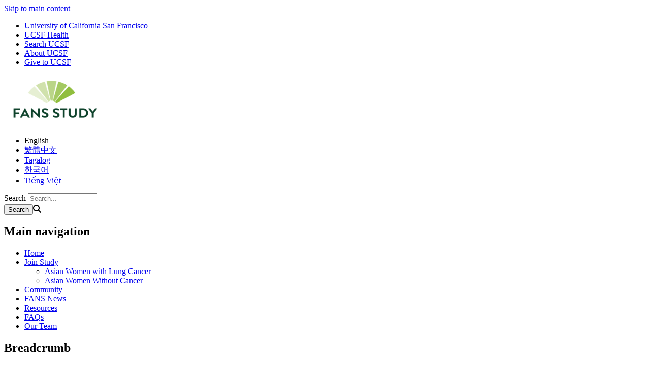

--- FILE ---
content_type: text/html; charset=UTF-8
request_url: https://fansstudy.ucsf.edu/fans-news
body_size: 7147
content:
<!DOCTYPE html>
<html lang="en" dir="ltr">
  <head>
    <meta charset="utf-8" />
<meta name="Generator" content="Drupal 10 (https://www.drupal.org)" />
<meta name="MobileOptimized" content="width" />
<meta name="HandheldFriendly" content="true" />
<meta name="viewport" content="width=device-width, initial-scale=1.0" />
<link rel="icon" href="/themes/custom/sb_nine/favicon.ico" type="image/vnd.microsoft.icon" />
<link rel="alternate" hreflang="en" href="https://fansstudy.ucsf.edu/fans-news" />
<link rel="alternate" hreflang="zh-hant" href="https://fansstudy.ucsf.edu/zh-hant/content/fans-%E6%96%B0%E8%81%9E" />
<link rel="alternate" hreflang="tl" href="https://fansstudy.ucsf.edu/tl/content/balitang-fans" />
<link rel="alternate" hreflang="ko" href="https://fansstudy.ucsf.edu/ko/content/fans-yeonguui-gwanhan-nyuseu" />
<link rel="alternate" hreflang="vi" href="https://fansstudy.ucsf.edu/vi/content/tin-tuc-trong-fans" />
<link rel="canonical" href="https://fansstudy.ucsf.edu/fans-news" />
<link rel="shortlink" href="https://fansstudy.ucsf.edu/node/46" />

    <title>FANS News | FANS Study</title>
    <link rel="stylesheet" media="all" href="/sites/g/files/tkssra18371/files/css/css_Pc-Olu0UqsUTlBnwHKTskukADdcFeacOhV4hvSuMnRA.css?delta=0&amp;language=en&amp;theme=sb_nine&amp;include=[base64]" />
<link rel="stylesheet" media="all" href="/sites/g/files/tkssra18371/files/css/css_aoOLQGBfGsPGFdHggsUqRQTkt0Lfr7oQDbPoaDa2UmU.css?delta=1&amp;language=en&amp;theme=sb_nine&amp;include=[base64]" />
<link rel="stylesheet" media="all" href="//use.fontawesome.com/releases/v6.6.0/css/all.css" />

    <script type="application/json" data-drupal-selector="drupal-settings-json">{"path":{"baseUrl":"\/","pathPrefix":"","currentPath":"node\/46","currentPathIsAdmin":false,"isFront":false,"currentLanguage":"en"},"pluralDelimiter":"\u0003","suppressDeprecationErrors":true,"dataLayer":{"defaultLang":"en","languages":{"en":{"id":"en","name":"English","direction":"ltr","weight":-10},"zh-hant":{"id":"zh-hant","name":"Chinese, Traditional","direction":"ltr","weight":-9},"tl":{"id":"tl","name":"Tagalog","direction":"ltr","weight":-8},"ko":{"id":"ko","name":"Korean","direction":"ltr","weight":0},"vi":{"id":"vi","name":"Vietnamese","direction":"ltr","weight":0}}},"field_group":{"html_element":{"mode":"default","context":"view","settings":{"classes":"group-slider-inside field-group-div","show_empty_fields":false,"id":"","label_as_html":false,"element":"div","show_label":false,"label_element":"h3","label_element_classes":"","attributes":"","effect":"none","speed":"fast","formatter":"open","description":""}}},"ajaxTrustedUrl":{"\/search\/node":true},"user":{"uid":0,"permissionsHash":"35b24b07844c7fa1b5b11e1ac3064ef67acadfd4bc9cf8ffef9ec0f3ec7dfda7"}}</script>
<script src="/sites/g/files/tkssra18371/files/js/js_7m-ImCmM6LJuWrvMlFDb1zQcclogoMbNKUgm1lTiP2Q.js?scope=header&amp;delta=0&amp;language=en&amp;theme=sb_nine&amp;include=eJx9ykEOAiEMQNELoSw8ECm0YiPTElrGcHsnzs4Yt__98iRk15HWzTn1NiuLxRfloltXIXEL5ffDWOlQBIcGi0bM9ICddViwnISFYm2aoV3MV2OpYRa7J2Mn3vrQneJ3OA9AzZRAoC3nYud1OP7hTwxFB0Ucs0O74tCep7vKG7UpWtY"></script>
<script src="/modules/contrib/ucsf_adobe_analytics/js/ucsf-data-layer.js?t8yclp" defer></script>
<script src="/modules/contrib/ucsf_adobe_analytics/js/ucsf-mag-marketing-data-layer.js?t8yclp" defer></script>
<script src="https://assets.adobedtm.com/db5f13cb240b/b1130ce1ceae/launch-db8f55f3e131.min.js" defer></script>
<script src="/modules/contrib/ckeditor_y3ti_plugins/js/build/customElements.bundle.js?t8yclp"></script>
<script src="/sites/g/files/tkssra18371/files/js/js_A1UUse9cjgvya-ZGlkp9wvYDcGxNwKF6g_I0V8RMxf0.js?scope=header&amp;delta=5&amp;language=en&amp;theme=sb_nine&amp;include=eJx9ykEOAiEMQNELoSw8ECm0YiPTElrGcHsnzs4Yt__98iRk15HWzTn1NiuLxRfloltXIXEL5ffDWOlQBIcGi0bM9ICddViwnISFYm2aoV3MV2OpYRa7J2Mn3vrQneJ3OA9AzZRAoC3nYud1OP7hTwxFB0Ucs0O74tCep7vKG7UpWtY"></script>

    <!-- link name="polymer_platform" href="" rel="import" / -->
  </head>
  <body class="font--header--granjon nav--lock ucsf-b1gfoot sidebar sidebar--right sidebar-color--grey slider-secondary profile--grid path-node page-node-type-page page-page" data-color-primary="green" data-color-secondary="green">
        <a href="#main-content" class="visually-hidden focusable skip-link">
      Skip to main content
    </a>
    
      <div class="dialog-off-canvas-main-canvas" data-off-canvas-main-canvas>
    <div id="page-wrapper" class="layout-container">
<div id="page">
  <header>
    <div class="ucsf-top-header row-full-width ">
  <nav class="inside" aria-label="UCSF">
    
    <ul class="menu">
      <li class="first">
        <a href="https://www.ucsf.edu">University of California San Francisco</a>
      </li>
              <li>
          <a href="https://www.ucsfhealth.org/">UCSF Health</a>
        </li>
        <li>
          <a href="https://www.ucsf.edu/search">Search UCSF</a>
        </li>
        <li>
          <a href="https://www.ucsf.edu/about">About UCSF</a>
        </li>
      
              <li class="last header-give">
          <a href="https://giving.ucsf.edu">Give to UCSF</a>
        </li>
          </ul>
  </nav>
</div>

    
    <section id="header" class="row-full-width">
      <div class="inside clearfix">

        
          <div class="region region-header">
        <div id="block-sb-nine-branding" class="block block-system block-system-branding-block">
  
    
            <a href="/" rel="home" id="logo" title="FANS Study homepage">
      <img src="/sites/g/files/tkssra18371/files/FANS.PNG" alt="FANS Study homepage" height="100" width="200" />
    </a>
  
      </div>
<div id="block-sb-nine-dropdownlanguage" class="block block-dropdown-language block-dropdown-languagelanguage-interface">
  
    
      <div class="content">
        <div class="dropbutton-wrapper"><div class="dropbutton-widget"><ul class="dropdown-language-item dropbutton"><li class="en"><span class="language-link active-language">English</span></li><li class="zh-hant"><a href="/zh-hant/content/fans-%E6%96%B0%E8%81%9E" class="language-link" title="Chinese, Traditional" hreflang="zh-hant">繁體中文</a></li><li class="tl"><a href="/tl/content/balitang-fans" class="language-link" hreflang="tl">Tagalog</a></li><li class="ko"><a href="/ko/content/fans-yeonguui-gwanhan-nyuseu" class="language-link" title="Korean" hreflang="ko">한국어</a></li><li class="vi"><a href="/vi/content/tin-tuc-trong-fans" class="language-link" title="Vietnamese" hreflang="vi">Tiếng Việt</a></li></ul></div></div>
    </div>
  </div>
<div class="search-block-form block block-search container-inline" data-drupal-selector="search-block-form" id="block-sb-nine-search" role="search">
  
    
      <form action="/search/node" method="get" id="search-block-form" accept-charset="UTF-8">
  <div class="js-form-item form-item js-form-type-search form-type-search js-form-item-keys form-item-keys form-no-label">
      <label for="edit-keys" class="visually-hidden">Search</label>
        <input title="Enter the terms you wish to search for." placeholder="Search..." data-drupal-selector="edit-keys" type="search" id="edit-keys" name="keys" value="" size="15" maxlength="128" class="form-search" />

        </div>
<div data-drupal-selector="edit-actions" class="form-actions js-form-wrapper form-wrapper" id="edit-actions"><input data-drupal-selector="edit-submit" type="submit" id="edit-submit" name="op" value="Search" class="button js-form-submit form-submit" /><span class="search-icon fa fa-search" aria-hidden=""></span>
</div>

</form>

  </div>
<nav role="navigation" aria-labelledby="block-sb-nine-main-menu-menu" id="block-sb-nine-main-menu" class="block-menu-block block block-menu navigation menu--main">
            
  <h2 class="visually-hidden" id="block-sb-nine-main-menu-menu">Main navigation</h2>
  

    <div class="content">
  <div class="menu-block-wrapper">
    
              <ul class="menu">
                    <li class="menu-item">
        <a href="/home" data-drupal-link-system-path="node/1">Home</a>
              </li>
                <li class="menu-item menu-item--expanded expanded">
        <a href="/content/join-study" data-drupal-link-system-path="node/41">Join Study</a>
                                <ul class="menu">
                    <li class="menu-item">
        <a href="/asian-women-lung-cancer" data-drupal-link-system-path="node/11">Asian Women with Lung Cancer</a>
              </li>
                <li class="menu-item">
        <a href="/asian-women-without-cancer" data-drupal-link-system-path="node/16">Asian Women Without Cancer</a>
              </li>
        </ul>
  
              </li>
                <li class="menu-item">
        <a href="/community" data-drupal-link-system-path="node/36">Community</a>
              </li>
                <li class="menu-item menu-item--active-trail active-trail">
        <a href="/fans-news" data-drupal-link-system-path="node/46" class="is-active" aria-current="page">FANS News</a>
              </li>
                <li class="menu-item">
        <a href="/resources" title="" data-drupal-link-system-path="node/171">Resources</a>
              </li>
                <li class="menu-item">
        <a href="/faqs" data-drupal-link-system-path="node/26">FAQs</a>
              </li>
                <li class="menu-item">
        <a href="/our-team" data-drupal-link-system-path="node/21">Our Team</a>
              </li>
        </ul>
  


  </div>
</div>

</nav>

  </div>

      </div>
    </section>

      <div class="region region-page-title">
    <div id="block-sb-nine-breadcrumbs" class="block block-system block-system-breadcrumb-block">
  
    
      <div class="content">
        <nav id="breadcrumb" class="row-full-width" aria-labelledby="system-breadcrumb">
    <div class="inside">
      <h2 id="system-breadcrumb" class="visually-hidden">Breadcrumb</h2>
      <ol class="breadcrumb breadcrumb-separator">
              <li>
                      <a href="/">Home</a>
                  </li>
              <li>
                      FANS News
                  </li>
            </ol>
    </div>
  </nav>

    </div>
  </div>

  </div>

  </header>

  <main>
    <div class="content-top">
        <div class="region region-content-top">
    <div id="block-sb-nine-contentfield-2" class="block block-fieldblock block-fieldblocknode">
  
    
      <div class="content">
      <div class="banner-block">
  <div class="field field--name-field-paragraph-sliders field--type-entity-reference-revisions field--label-hidden field__items banner-block__slider">
          	<div class="paragraph paragraph--type--slider paragraph--view-mode--default paragraphs-item-slider banner-block__slide">
			        <div class="content">
                                <div class="field field--name-field-pg-slider-image field--type-entity-reference field--label-hidden">
  <div class="field__items">
          <div class="bg-slider-image" style="background-image: url('https://fansstudy.ucsf.edu/sites/g/files/tkssra18371/files/styles/slider_secondary/public/FANScase-UCSFphoto.jpg?h=cd9e8a72&amp;itok=DmsOtiaw')"></div>
      </div>
</div>

                    
<div  class="group-slider-content field-group-div">
    
<div  class="group-slider-inside field-group-div">
    
            <div class="field field--name-field-pg-slider-title field--type-string field--label-hidden field__item">FANS News</div>
      
  </div>
  </div>
        </div>
        </div>

      </div>
</div>

    </div>
  </div>

  </div>

    </div>

    <div id="main-wrapper">
      <div id="main" class="clearfix">

        <div id="content" class="column">
          <div class="inside">
                          <div id="highlighted">
                  <div class="region region-highlighted">
    <div data-drupal-messages-fallback class="hidden"></div>

  </div>

              </div>
            
            <a id="main-content" tabindex="-1"></a>
                        

              <div class="region region-content">
    <div id="block-sb-nine-content" class="block block-system block-system-main-block">
  
    
      <div class="content">
      
<article class="node node--type-page node-page node--view-mode-full">

  
    

  
  <div class="node__content">
          
            <div class="clearfix text-formatted field field--name-field-body field--type-text-long field--label-hidden field__item"><h4>Recent News</h4>

<p><a href="https://www.abc10.com/article/news/local/uc-davis-study-targets-lung-cancer-trend-asian-american-women/103-e7917b7b-5beb-4f32-821e-f2350c8f0d24" target="_blank">UC Davis study targets deadly lung cancer trend in Asian American women who never smoked</a> - ABC10 8/1/2025 [VIDEO]</p>

<p><a href="https://www.nytimes.com/2025/07/22/well/lung-cancer-nonsmokers.html" target="_blank">Many Lung Cancers Are Now in Nonsmokers. Scientists Want to Know Why.</a> - NY Times 7/22/2025 [ARTICLE <a href="/sites/g/files/tkssra6221/f/wysiwyg/Lung%20Cancer%20-%20The%20New%20York%20Times.pdf" target="_blank">pdf version</a>]</p>

<p><a href="https://www.cbsnews.com/sanfrancisco/news/why-do-non-smoking-asian-women-have-high-rates-of-lung-cancer-a-ucsf-study-hopes-to-find-out/" target="_blank">Lung cancer mystery: Why are healthy, non-smoking, Asian women contracting the disease?</a> - CBS News Bay Area 5/13/2024 [VIDEO]</p>

<p><a href="/sites/g/files/tkssra6221/f/wysiwyg/16-18%20LUNGCANCER.pdf" target="_blank">Addressing lung cancer disparities in nonsmoking Asian women</a> [ARTICLE]</p>

<p><a href="https://www.nbcbayarea.com/news/local/prevalence-of-lung-cancer-in-asian-american-women/3482261/" target="_blank">Prevalence of lung cancer in Asian American women</a> - NBC Bay Area 3/14/2024 [VIDEO]</p>

<p><a href="https://www.urbanlegendnews.org/features/2024/02/28/addressing-lung-cancer-dispartities-in-nonsmoking-asian-women/" target="_blank">Addressing lung cancer dispartities in nonsmoking Asian women</a> [ARTICLE]</p>

<p data-test-locator="headline" id="caas-lead-header-636bc415-9245-3124-a423-4d1495fa4e88"><a href="https://news.yahoo.com/lung-cancer-rates-increasing-among-181416959.html" target="_blank">Lung cancer rates increasing among nonsmoking Asian American women: study</a> 3/8/2024 [ARTICLE]</p>

<p><a href="https://www.nbcnews.com/news/us-news/asian-american-women-lung-cancer-rcna138895" target="_blank">Asian American women are getting lung cancer despite never smoking. It’s baffling scientists and leading to more research</a> - NBC News 3/7/2024&nbsp;[ARTICLE]</p>

<p><a href="https://www.abc10.com/article/news/local/study-researches-lung-cancer-in-non-smoking-asian-women/103-8057098c-7b15-4262-9eaf-abb4775c264b" target="_blank">'It doesn't make sense': New study researches causes of lung cancer in non-smoking Asian women</a>&nbsp;- ABC10 11/28/2023 [ARTICLE]</p>

<p><a href="/sites/g/files/tkssra6221/f/wysiwyg/FANS%20-%20Nov%202023%20newsletter.pdf" target="_blank">FANS November 2023 newsletter</a>&nbsp;[PDF]</p>

<p><a href="http://urldefense.com/v3/__https://r20.rs6.net/tn.jsp?f=[base64]&amp;c=rYlMjGSHkSei8ojmcPByw4BMFn5m6NOiHuqKO0NL8QMQ5W7-9mDhfw==&amp;ch=leovay4Eq21qUtVcoSzpnzBpwSWBE69_bywGKaIBai0gWw7DJCf-Hw==__;!!LQC6Cpwp!qBrNdnKDQvgokFnYlM6reoSUpzaW1I8EWzsQX6eOdxBEtZoClnGe3TucH5CbIGx70SYMX5ihG8NY6BgT$" target="_blank">Younger Women Who Have Never Smoked at Risk for Lung Cancer&nbsp;- ABC7 News</a> [ARTICLE]</p>

<p><a href="https://health.ucdavis.edu/cancer/news/headlines/study-aims-to-understand-lung-cancer-in-non-smoking-asian-american-women-/2023/05" target="_blank">Study aims to understand lung cancer in non-smoking Asian American women</a>&nbsp;[ARTICLE]</p>

<p><a href="https://www.abc10.com/article/news/health/uc-davis-lung-cancer-research/103-8b6b4795-8f80-4b16-b7f6-adade9b83519" target="_blank">'This is a big mystery': UC Davis researchers looking into why non-smoking Asian American women are developing lung cancer</a> - ABC10 5/26/2023 [VIDEO]</p>

<p><a href="https://youtu.be/AAxUnwB71W0" target="_blank">Asian Lung Cancer Symposium&nbsp;-&nbsp;A Hidden Health Disparity:&nbsp;Lung&nbsp;Cancer&nbsp;among&nbsp;Asian&nbsp;American Females Who Never Smoked&nbsp;</a>[VIDEO]</p>

<p><a href="https://www.ktvu.com/video/1151124" target="_blank">Dr. Jeff Velota discusses lung cancer rising in non-smokers on FOX KTVU</a>&nbsp;[VIDEO]</p>

<p><a href="https://www.youtube.com/watch?v=kFWBw7tlng4" target="_blank">Mabuhay Health Center Day: Lung Cancer Among Asian&nbsp;Female Never Smokers</a>&nbsp;[VIDEO]</p>

<p><a href="https://www.cancerhealth.com/article/purpose" target="_blank">Cancer News: Patricia Hom, MD, MPH, 39, who trained as an ob-gyn, lives in San Francisco. She has Stage IV metastatic non-small-cell lung cancer</a>&nbsp;[ARTICLE]</p>

<p><a href="https://www.nbcbayarea.com/community/asian-pacific-america/fans-study-at-ucsf-on-asian-pacific-america/2457303/" target="_blank">FANS Study at UCSF on NBC Bay Area Asian Pacific America</a>&nbsp;[VIDEO]</p>

<p><a href="https://epibiostat.ucsf.edu/news/epibio-team-will-explore-lung-cancer-asian-american-nonsmokers" target="_blank">EpiBio team will explore lung cancer in Asian American nonsmokers</a>&nbsp;[ARTICLE]</p>

<p><a href="https://epibiostat.ucsf.edu/news/hidden-plain-sight-exploring-diversity-among-asian-americans-dream-lab-offers-insights-cancer" target="_blank">Hidden in plain sight: By&nbsp;exploring diversity among Asian Americans DREAM Lab offers insights into cancer risks for all</a>&nbsp;[ARTICLE]</p>

<h4>Academic Publications</h4>

<p><a href="https://pubmed.ncbi.nlm.nih.gov/34001502/" target="_blank">Integrating Electronic Health Record, Cancer Registry, and Geospatial Data to Study Lung Cancer in Asian American, Native Hawaiian, and Pacific Islander Ethnic Groups</a></p>

<p><a href="https://pubmed.ncbi.nlm.nih.gov/34345919/" target="_blank">Incidence of Lung Cancer Among Never-Smoking Asian American, Native Hawaiian, and Pacific Islander Females</a></p>
</div>
      <section class="field field--name-comment-node-page field--type-comment field--label-hidden comment-wrapper">
  
  

  
</section>

      </div>

</article>

    </div>
  </div>

  </div>

            
          </div>
        </div>

                  <div id="sidebar" class="column">
            
                          <aside class="sidebar">
                <div class="section">
                    <div class="region region-sidebar">
    <div id="block-sb-nine-contentfield" class="block block-fieldblock block-fieldblocknode">
  
    
      <div class="content">
      
      <div class="field field--name-field-blockref-sidebar field--type-block-field field--label-hidden field__items">
              <div class="field__item"><div id="block-contactus" class="block block-block-content block-block-contentebd0bc8d-28f1-4f7f-97be-c1f9c012f1e1">
  
      <h2>Contact Us</h2>
    
      <div class="content">
      
            <div class="clearfix text-formatted field field--name-body field--type-text-with-summary field--label-hidden field__item"><p>If you have any questions, please email&nbsp;<a href="/cdn-cgi/l/email-protection#84e2e5eaf7f7f0f1e0fdc4f1e7f7e2aae1e0f1bbf7f1e6eee1e7f0b9c9e1f7f7e5e3e1a1b6b4e2f6ebe9a1b6b4f3e1e6f7edf0e1"><span class="__cf_email__" data-cfemail="a5c3c4cbd6d6d1d0c1dce5d0c6d6c38bc0c1d0">[email&#160;protected]</span></a>&nbsp;or call 833-326-7883.</p>
</div>
      
    </div>
  </div>
</div>
          </div>
  
    </div>
  </div>

  </div>

                </div>
              </aside>
                      </div>
              </div>
    </div>
  </main>

  <footer id="footer">
    <div class="section">
      

      <div class="footer-bottom">
        <nav aria-label="Footer Navigation" class="footer--navigation">
          <ul>
                          <li>
                <a href="/contact">Contact Us</a>
              </li>
                        <li><a href="https://www.ucsf.edu/accessibility-resources">Accessibility</a></li>
            <li><a href="https://www.ucsf.edu/website-privacy-policy">Privacy Policy</a></li>
            <li><a href="https://websites.ucsf.edu/website-terms-use">Terms of Use </a></li>
            <li><a href="https://websites.ucsf.edu/azlist">A-Z Website List</a></li>
          </ul>
        </nav>

        <div class="footer--copyright">
          <p>&copy; 2026 The Regents of the University of California</p>
        </div>
      </div>
    </div>
  </footer>

</div>
</div>
  </div>

    <script data-cfasync="false" src="/cdn-cgi/scripts/5c5dd728/cloudflare-static/email-decode.min.js"></script><script>window.dataLayer = window.dataLayer || []; window.dataLayer.push({"drupalLanguage":"en","drupalCountry":"US","siteName":"FANS Study","entityCreated":"1611358195","entityLangcode":"en","entityStatus":"1","entityUid":"1","entityUuid":"e36f26bb-5ef6-4e98-ba9d-47276e93b688","entityVid":"271","entityName":"ucsf_admin","entityType":"node","entityBundle":"page","entityId":"46","entityTitle":"FANS News","userUid":0});</script>

    <script src="/sites/g/files/tkssra18371/files/js/js_UWydBnCikYXluBrxDaynofk6R6A476a7wHdsneTLwPo.js?scope=footer&amp;delta=0&amp;language=en&amp;theme=sb_nine&amp;include=eJx9ykEOAiEMQNELoSw8ECm0YiPTElrGcHsnzs4Yt__98iRk15HWzTn1NiuLxRfloltXIXEL5ffDWOlQBIcGi0bM9ICddViwnISFYm2aoV3MV2OpYRa7J2Mn3vrQneJ3OA9AzZRAoC3nYud1OP7hTwxFB0Ucs0O74tCep7vKG7UpWtY"></script>

  </body>
</html>
